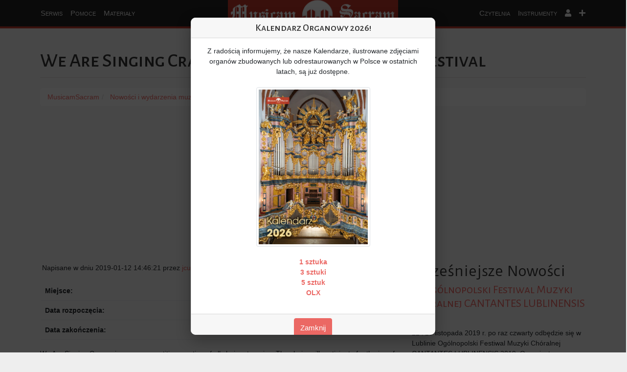

--- FILE ---
content_type: text/html; charset=UTF-8
request_url: https://musicamsacram.pl/nowosci/5368-we-are-singing-cracow-international-choral-festival
body_size: 12040
content:
<!DOCTYPE html>
<html lang="pl">

<head>
    <meta charset="utf-8" />
    <meta name="viewport" content="width=device-width, initial-scale=1.0" />
<link href="/favicon.ico" type="image/x-icon" rel="icon" />
<link href="/favicon.ico" type="image/x-icon" rel="shortcut icon" />
     <title>We Are Singing Cracow International Choral Festival</title>
<meta name="description" content="We Are Singing Cracow International Choral Festival">
<meta name="keywords" content="psalm, organy, organista, nuty, propozycje pieśni, propozycje śpiewów, chorał gregoriański, śpiew, muzyka kościelna, muzyka liturgiczna, muzyka religijna, pomoce dla organistów">
<link rel="canonical" href="https://musicamsacram.pl/nowosci/5368-we-are-singing-cracow-international-choral-festival"/>
<meta property="og:title" content="We Are Singing Cracow International Choral Festival" />
<meta property="og:description" content="We Are Singing Cracow International Choral Festival" />

<meta name="twitter:title" content="We Are Singing Cracow International Choral Festival" />
<meta name="twitter:description" content="We Are Singing Cracow International Choral Festival" />
<script type="application/ld+json">{"@context":"https://schema.org","@type":"WebPage"}</script>
   
    <script>
        window.Laravel = {
            csrfToken: 'Uu0hFqQNe2Y4exZKIOjWmyAYJJVasdPX3z5b9RIe'
        }
    </script>
    <!-- Witaj Przyjacielu, co słychać? -->
<link href="/vendor/fontawesome-free-5.15.4-web/css/all.min.css" rel="stylesheet" />
<link href="/vendor/bootstrap-5.0.2-dist/css/bootstrap.min.css" rel="stylesheet" />
<link href="https://musicamsacram.pl/css/style.min.css?v=1764915899" rel="stylesheet" />
<link href="/vendor/jquery-ui-1.12.0/jquery-ui.min.css" rel="stylesheet" />
<link href="/vendor/datatables/jquery.dataTables.min.css" rel="stylesheet" />
<link href="https://musicamsacram.pl/css/rrssb.css?v=1764915899" rel="stylesheet" />
<meta name="csrf-token" content="Uu0hFqQNe2Y4exZKIOjWmyAYJJVasdPX3z5b9RIe" />
        <link href="/css/lightbox.css" rel="stylesheet">
    <style>
        #msg_tresc img {
            max-width: 100%;
            height: auto;
            display: block;
            margin-left: auto;
            margin-right: auto;
        }

    </style>
                 <script async src="https://pagead2.googlesyndication.com/pagead/js/adsbygoogle.js?client=ca-pub-2575162454140464"
     crossorigin="anonymous"></script>
        
    <style>
    .popup-backdrop {
        position: fixed;
        top: 0;
        left: 0;
        width: 100%;
        height: 100%;
        background-color: rgba(0, 0, 0, 0.7);
        display: none;
        justify-content: center;
        align-items: center;
        z-index: 1050;
    }

    .popup-content {
        background: white;
        border-radius: 10px;
        max-width: 500px;
        width: 90%;
        max-height: 90vh;
        overflow-y: auto;
        box-shadow: 0 10px 30px rgba(0, 0, 0, 0.3);
    }

    .popup-show {
        display: flex !important;
    }

    body.popup-open {
        overflow: hidden;
    }

    #img-kalendarz {
        max-width: 300px;
        max-height: 300px;
    }
</style>
<link href="/css/lightbox.css" rel="stylesheet" />
</head>

<body>
    <a href="/">
    <div id="logo"></div>
</a>
<nav class="navbar navbar-expand-lg navbar-dark">
    <div class="container-fluid">



        <button class="navbar-toggler" type="button" data-bs-toggle="collapse" data-bs-target="#navbarSupportedContent"
            aria-controls="navbarSupportedContent" aria-expanded="false" aria-label="Toggle navigation">
            <span class="navbar-toggler-icon"></span>
        </button>
        <div class="collapse navbar-collapse" id="navbarSupportedContent">
            <ul class="navbar-nav mr-auto mb-2 mb-lg-0" id="navbar-left">

                <li class="nav-item dropdown">
                    <a class="nav-link dropdown-toggle  caret-off" href="#" id="navbarDropdown" role="button"
                        data-bs-toggle="dropdown" aria-expanded="false">
                        Serwis
                    </a>
                    <ul class="dropdown-menu" aria-labelledby="navbarDropdown">



                        <li><a class="dropdown-item" href="https://musicamsacram.pl/nowosci"
                                title="Nowości i wydarzenia muzyczne">Nowości
                                Muzyczne</a></li>
                        <li><a class="dropdown-item" href="https://musicamsacram.pl/o-stronie" title="O stronie">O
                                Stronie</a></li>
                        <li><a class="dropdown-item" href="https://musicamsacram.pl/premium" title="Pakiet PREMIUM"><b
                                    style="color: red;">Pakiet PREMIUM</b></a></li>
                        <li><a class="dropdown-item" href="https://osemkowa.pl/pl/c/MusicamSacram.pl/159"
                                title="Kup gadżety" target="_blank"><b style="color: red;">Kup gadżety</b></a></li>

                        <hr class="dropdown-divider" />
                        <li><a class="dropdown-item" href="https://www.facebook.com/groups/1050032248507295/"
                                title="Szukam pracy" target="_blank">Ogłoszenia</a></li>



                    </ul>
                </li>
                <li class="nav-item dropdown ">
                    <a class="nav-link dropdown-toggle  caret-off " href="#" id="navbarDropdown" role="button"
                        data-bs-toggle="dropdown" aria-expanded="false">
                        Pomoce
                    </a>
                    <ul class="dropdown-menu" aria-labelledby="navbarDropdown">



                        <li><a class="dropdown-item" href="https://musicamsacram.pl/propozycje-spiewow/dzisiaj"
                                title="Dzisiejsza liturgia">Liturgia na dziś</a>
                        </li>
                        <li><a class="dropdown-item" href="https://musicamsacram.pl/propozycje-spiewow/jutro"
                                title="Liturgia na jutro">Liturgia na jutro</a></li>
                        <li><a class="dropdown-item" href="https://musicamsacram.pl/propozycje-spiewow"
                                title="Liturgia na cały tydzień">Liturgia na
                                tydzień</a></li>

                        <hr class="dropdown-divider" />
                        <li><a class="dropdown-item" href="https://musicamsacram.pl/propozycje-spiewow/msze-okolicznosciowe"
                                title="Propozycje pieśni na msze okolicznościowe">Msze okolicznościowe</a></li>
                        <hr class="dropdown-divider" />
                        <li><a class="dropdown-item" href="https://musicamsacram.pl/utwory-organowe"
                                title="Propozycje utworów organowych">
                                 Utwory organowe
                            </a></li>
                        <li><a class="dropdown-item" href="https://musicamsacram.pl/slajdy" title="Propozycje slajdów">
                                 Slajdy
                            </a></li>
                                                <hr class="dropdown-divider" />
                        <li><a class="dropdown-item" href="https://musicamsacram.pl/kalendarz-organisty"
                                title="Kalendarz Organisty">Kalendarz
                                Organisty</a></li>


                    </ul>
                </li>
                <li class="nav-item dropdown">
                    <a class="nav-link dropdown-toggle caret-off" href="#" id="navbarDropdown" role="button"
                        data-bs-toggle="dropdown" aria-expanded="false">
                        Materiały
                    </a>
                    <ul class="dropdown-menu" aria-labelledby="navbarDropdown">



                        <li>
                            <a class="dropdown-item" href="https://musicamsacram.pl/choral"
                                title="Chorał gregoriański">Chorał Gregoriański</a>
                        </li>
                        <li>
                            <a class="dropdown-item" href="https://musicamsacram.pl/kyriale"
                                title="Kyriale">Kyriale</a>
                        </li>
                        <li>
                            <a class="dropdown-item" href="https://musicamsacram.pl/propria"
                                title="Propria do Mszy Trydenckiej">Propria
                                (KRR)</a>
                        </li>
                        <li>
                            <a class="dropdown-item" href="https://musicamsacram.pl/liturgia_horarum"
                                title="Liturgia Godzin">Liturgia
                                Horarum</a>
                        </li>
                        <li>
                            <a class="dropdown-item" href="https://musicamsacram.pl/antyfony"
                                title="Antyfony mszalne">Antyfony mszalne</a>
                        </li>
                        <hr class="dropdown-divider" />

                        <li>
                            <a class="dropdown-item" href="/spiewnik" title="Śpiewnik MusicamSacram">Śpiewnik</a>
                        </li>
                        <li>
                            <a class="dropdown-item" href="https://musicamsacram.pl/nuty" title="Nuty">Nuty</a>
                        </li>


                    </ul>
                </li>




            </ul>
            <ul class="navbar-nav ms-auto mb-2 mb-lg-0" id="navbar-right">

                <li class="nav-item dropdown">
                    <a class="nav-link dropdown-toggle  caret-off" href="#" id="navbarDropdown" role="button"
                        data-bs-toggle="dropdown" aria-expanded="false">
                        Czytelnia
                    </a>
                    <ul class="dropdown-menu dropdown-menu-end" aria-labelledby="navbarDropdown">


                        <li><a class="dropdown-item" href="https://musicamsacram.pl/dokumenty"
                                title="Dokumenty">Dokumenty</a></li>
                        <li><a class="dropdown-item" href="https://musicamsacram.pl/artykuly"
                                title="Artykuły">Artykuły</a></li>


                    </ul>
                </li>
                <li class="nav-item dropdown">
                    <a class="nav-link dropdown-toggle  caret-off" href="#" id="navbarDropdown" role="button"
                        data-bs-toggle="dropdown" aria-expanded="false">
                        Instrumenty
                    </a>
                    <ul class="dropdown-menu dropdown-menu-end" aria-labelledby="navbarDropdown">



                        <li><a class="dropdown-item" href="https://musicamsacram.pl/instrumenty"
                                title="Wyświetl bazę organów">Wyświetl</a>
                        </li>
                        <li><a class="dropdown-item" href="https://musicamsacram.pl/instrumenty/create"
                                title="Dodaj nowy instrument do bazy organów">Dodaj Nowy</a>
                        </li>
                        <li><a class="dropdown-item" href="https://musicamsacram.pl/instrumenty/zarzadzanie"
                                title="Zarządzanie dodanymi instrumentami">Zarządzanie</a></li>
                        <hr class="dropdown-divider" />
                        <li><a class="dropdown-item" href="/organmistrzostwo"
                                title="Lista firm organmistrzowskich">Firmy
                                organmistrzowskie</a></li>

                    </ul>
                </li>



                <li class="nav-item dropdown">
                    <a class="nav-link dropdown-toggle  caret-off" href="#" id="navbarDropdown" role="button"
                        data-bs-toggle="dropdown" aria-expanded="false">
                        <i class="fa fa-user"></i>
                    </a>
                    <ul class="dropdown-menu dropdown-menu-end" aria-labelledby="navbarDropdown">


                                                    <li><a class="dropdown-item" href="https://musicamsacram.pl/logowanie" title="Zaloguj się">Logowanie</a>
                            </li>
                            <li><a class="dropdown-item" href="https://musicamsacram.pl/rejestracja"
                                    title="Zarejestruj się">Rejestracja</a></li>
                        

                    </ul>
                </li>



                <li class="nav-item dropdown">
                    <a class="nav-link dropdown-toggle notification caret-off" href="#" id="navbarDropdown"
                        role="button" data-bs-toggle="dropdown" aria-expanded="false">
                        <i class="fa fa-plus"></i>
                    </a>
                    <ul class="dropdown-menu dropdown-menu-end" aria-labelledby="navbarDropdown">

                        <li>
                            <a class="dropdown-item" href="https://musicamsacram.pl/szukaj"
                                title="Wyszukiwarka">Wyszukiwarka</a>
                        </li>
                        <li>
                            <a class="dropdown-item" href="https://musicamsacram.pl/posluchaj-dobrej-muzyki"
                                title="Posłuchaj dobrej muzyki">Posłuchaj dobrej
                                muzyki</a>
                        </li>

                                            </ul>
                </li>
            </ul>

        </div>
    </div>
</nav>


        <div class="container">

        
        <div class="row">
        <div class="col-xs-12">


                            <h1 class="page-header">
                    We Are Singing Cracow International Choral Festival

                                    </h1>
            



            <ol class="breadcrumb" vocab="http://schema.org/" typeof="BreadcrumbList" aria-label="breadcrumb">


                <li property="itemListElement" typeof="ListItem">
                    <a property="item" typeof="WebPage" href="/"><span property="name">MusicamSacram</span></a>
                    <meta property="position" content="1" />
                </li>


                                                            <li property="itemListElement" typeof="ListItem">
                            <a property="item" typeof="WebPage" href="https://musicamsacram.pl/nowosci"><span
                                    property="name">Nowości i wydarzenia muzyczne</span></a>
                            <meta property="position" content="2" />
                        </li>
                                                                                <li>
                            We Are Singing Cracow International Choral Festival
                        </li>
                                    


            </ol>
        </div>
    </div>


        <div class="row">
            <div class="col-lg-8">
                <p><i class="fa fa-clock-o"></i> Napisane w
                    dniu 2019-01-12 14:46:21
                    przez <a href="https://musicamsacram.pl/users/2"
                        title="jcuryllo">
                        jcuryllo</a>.
                </p>
                <p class="lead">

                                    </p>
                                <div id="msg_tresc">
                    <table class="table responsive">
                                                <tr>
                            <th scope="row">Miejsce:</th>
                            <td>Krakow ,
                                Poland
                                                            </td>
                        </tr>
                                                                        <tr>
                            <th scope="row">Data rozpoczęcia:</th>
                            <td>
                                2020-05-08
                            </td>
                        </tr>
                                                                        <tr>
                            <th scope="row">Data zakończenia:</th>
                            <td>
                                
                            </td>
                        </tr>
                                                                    </table>

                     
                        <span style="color:rgb(29,33,41);font-family:Helvetica, Arial, sans-serif;font-size:14px;">We Are Singing Cracow is a non-competitive meeting of all choir categories. The choirs will participate for the joy of singing, and to share their music with other choirs and audience members. This festival gives you an unique chance to get to know the magic city of Cracow and to sing in beautiful halls of Wieliczka Salt Mine and Polish churches.</span><br />
<span style="color:rgb(17,17,17);font-family:Roboto, Arial, sans-serif;font-size:14px;white-space:pre-wrap;">Facebook Page: </span><a href="https://www.youtube.com/redirect?q=https%3A%2F%2Fwww.facebook.com%2FWeAreSinging&amp;redir_token=DjGZsxIcfBtKgTOy84Z7hjIOnVl8MTU0MjIxOTE0NEAxNTQyMTMyNzQ0&amp;v=wHhmsDEKvIs&amp;event=video_description">https://www.facebook.com/WeAreSinging</a><span style="color:rgb(17,17,17);font-family:Roboto, Arial, sans-serif;font-size:14px;white-space:pre-wrap;"><a href="https://www.facebook.com/WeAreSinging"> </a><br />
Organiser's Website: </span><a href="http://wearesinging.org">http://wearesinging.org</a>							


                    
                                        <br /><br />
                    <p class="text-muted">
                        Źródło: <a href="https://chortownia.org/index.php?vaction=festiwal_view&amp;fwid=846" title="We Are Singing Cracow International Choral Festival"
                            target="_blank">We Are Singing Cracow International Choral Festival</a>
                    </p>
                                    </div>
                <div class="row">
    <div class="col-lg-12 text-center ad_page">
                   
            </div>
</div>
            </div>

            <div class="col-lg-4">
                <div class="well">
                    <h3>Wcześniejsze Nowości</h3>

                                                            <h4>
                        <a
                            href="https://musicamsacram.pl/nowosci/5367-iv-ogolnopolski-festiwal-muzyki-choralnej-cantantes-lublinensis-2018">IV Ogólnopolski Festiwal Muzyki Chóralnej CANTANTES LUBLINENSIS 2018</a>
                        <small></small>
                    </h4>
                    <p>
                                                    22 i 23 listopada 2019 r. po raz czwarty odbędzie się w Lublinie Ogólnopolski Festiwal Muzyki Chóralnej CANTANTES LUBLINENSIS 2019. Organizatorem przedsięwzięcia jest Polski Związek Chórów i Orkiestr Oddział w Lublinie przy współpracy Instytutu Muzyki WA…
                                            </p>
                                                            <div class="row">
    <div class="col-lg-12 text-center ad_page">
                   
            </div>
</div>
                                                            <h4>
                        <a
                            href="https://musicamsacram.pl/nowosci/5366-iii-ogolnopolski-festiwal-muzyki-choralnej-im-mikolaja-zielenskiego">III Ogólnopolski Festiwal Muzyki Chóralnej im. Mikołaja Zieleńskiego </a>
                        <small></small>
                    </h4>
                    <p>
                                                     
                                            </p>
                                                                                <h4>
                        <a
                            href="https://musicamsacram.pl/nowosci/5365-krakowski-festiwal-sakralnej-muzyki-choralnej-cracovia-sacra-28-30062019">KRAKOWSKI FESTIWAL SAKRALNEJ MUZYKI CHÓRALNEJ „CRACOVIA SACRA” 28-30.06.2019</a>
                        <small></small>
                    </h4>
                    <p>
                                                    Jest to impreza chóralna o charakterze ściśle sakralnym, podczas której wykonywane będą wyłącznie utwory muzyki chreścijańskiej różnych epok w różnych krakowskich kościołach. Zapraszamy do udziału w festiwalu chóry amatorskie o różnym poziomie…
                                            </p>
                                                            
                </div>

                <div class="well">
                    <h3>Udostępnij</h3>
                    <ul class="rrssb-buttons">
        <li class="rrssb-facebook">
            <a href="https://www.facebook.com/sharer/sharer.php?u=https://musicamsacram.pl/nowosci/5368-we-are-singing-cracow-international-choral-festival"
               class="popup" title="Facebook"><span class="rrssb-icon">
              <svg xmlns="http://www.w3.org/2000/svg" viewbox="0 0 29 29">
                <path
                    d="M26.4 0H2.6C1.714 0 0 1.715 0 2.6v23.8c0 .884 1.715 2.6 2.6 2.6h12.393V17.988h-3.996v-3.98h3.997v-3.062c0-3.746 2.835-5.97 6.177-5.97 1.6 0 2.444.173 2.845.226v3.792H21.18c-1.817 0-2.156.9-2.156 2.168v2.847h5.045l-.66 3.978h-4.386V29H26.4c.884 0 2.6-1.716 2.6-2.6V2.6c0-.885-1.716-2.6-2.6-2.6z"></path>
              </svg></span><span class="rrssb-text">facebook</span></a>
        </li>
        <li class="rrssb-twitter"><a
                href="https://twitter.com/intent/tweet?text=We+Are+Singing+Cracow+International+Choral+Festival+https%3A%2F%2Fmusicamsacram.pl%2Fnowosci%2F5368-we-are-singing-cracow-international-choral-festival"
                title="Twitter"
                class="popup"><span class="rrssb-icon">
              <svg xmlns="http://www.w3.org/2000/svg" width="28" height="28" viewbox="0 0 28 28">
                <path
                    d="M24.253 8.756C24.69 17.08 18.297 24.182 9.97 24.62c-3.122.162-6.22-.646-8.86-2.32 2.702.18 5.375-.648 7.507-2.32-2.072-.248-3.818-1.662-4.49-3.64.802.13 1.62.077 2.4-.154-2.482-.466-4.312-2.586-4.412-5.11.688.276 1.426.408 2.168.387-2.135-1.65-2.73-4.62-1.394-6.965C5.574 7.816 9.54 9.84 13.802 10.07c-.842-2.738.694-5.64 3.434-6.48 2.018-.624 4.212.043 5.546 1.682 1.186-.213 2.318-.662 3.33-1.317-.386 1.256-1.248 2.312-2.4 2.942 1.048-.106 2.07-.394 3.02-.85-.458 1.182-1.343 2.15-2.48 2.71z"></path>
              </svg></span><span class="rrssb-text">twitter</span></a>
        </li>
        <li class="rrssb-googleplus"><a
                href="https://plus.google.com/share?url=https://musicamsacram.pl/nowosci/5368-we-are-singing-cracow-international-choral-festival"
                title="Google+"
                class="popup"><span class="rrssb-icon">
              <svg xmlns="http://www.w3.org/2000/svg" width="24" height="24" viewbox="0 0 24 24">
                <path
                    d="M21 8.29h-1.95v2.6h-2.6v1.82h2.6v2.6H21v-2.6h2.6v-1.885H21V8.29zM7.614 10.306v2.925h3.9c-.26 1.69-1.755 2.925-3.9 2.925-2.34 0-4.29-2.016-4.29-4.354s1.885-4.353 4.29-4.353c1.104 0 2.014.326 2.794 1.105l2.08-2.08c-1.3-1.17-2.924-1.883-4.874-1.883C3.65 4.586.4 7.835.4 11.8s3.25 7.212 7.214 7.212c4.224 0 6.953-2.988 6.953-7.082 0-.52-.065-1.104-.13-1.624H7.614z"></path>
              </svg></span><span class="rrssb-text">google+</span></a>
        </li>
        <li class="rrssb-linkedin">
            <!-- Replace href with your meta and URL information--><a
                href="http://www.linkedin.com/shareArticle?mini=true&amp;url=https://musicamsacram.pl/nowosci/5368-we-are-singing-cracow-international-choral-festival&amp;title=We+Are+Singing+Cracow+International+Choral+Festival&amp;summary=We+Are+Singing+Cracow+International+Choral+Festival"
                title="LinkedIn"
                class="popup"><span class="rrssb-icon">
              <svg xmlns="http://www.w3.org/2000/svg" viewbox="0 0 28 28">
                <path
                    d="M25.424 15.887v8.447h-4.896v-7.882c0-1.98-.71-3.33-2.48-3.33-1.354 0-2.158.91-2.514 1.802-.13.315-.162.753-.162 1.194v8.216h-4.9s.067-13.35 0-14.73h4.9v2.087c-.01.017-.023.033-.033.05h.032v-.05c.65-1.002 1.812-2.435 4.414-2.435 3.222 0 5.638 2.106 5.638 6.632zM5.348 2.5c-1.676 0-2.772 1.093-2.772 2.54 0 1.42 1.066 2.538 2.717 2.546h.032c1.71 0 2.77-1.132 2.77-2.546C8.056 3.593 7.02 2.5 5.344 2.5h.005zm-2.48 21.834h4.896V9.604H2.867v14.73z"></path>
              </svg></span><span class="rrssb-text">linkedin</span></a>
        </li>
        <li class="rrssb-pinterest"><a
                href="http://pinterest.com/pin/create/button/?url=https://musicamsacram.pl/nowosci/5368-we-are-singing-cracow-international-choral-festival&amp;description=We+Are+Singing+Cracow+International+Choral+Festival"
                title="Pinterest" class="popup"><span
                    class="rrssb-icon">
              <svg xmlns="http://www.w3.org/2000/svg" width="28" height="28" viewbox="0 0 28 28">
                <path
                    d="M14.02 1.57c-7.06 0-12.784 5.723-12.784 12.785S6.96 27.14 14.02 27.14c7.062 0 12.786-5.725 12.786-12.785 0-7.06-5.724-12.785-12.785-12.785zm1.24 17.085c-1.16-.09-1.648-.666-2.558-1.22-.5 2.627-1.113 5.146-2.925 6.46-.56-3.972.822-6.952 1.462-10.117-1.094-1.84.13-5.545 2.437-4.632 2.837 1.123-2.458 6.842 1.1 7.557 3.71.744 5.226-6.44 2.924-8.775-3.324-3.374-9.677-.077-8.896 4.754.19 1.178 1.408 1.538.49 3.168-2.13-.472-2.764-2.15-2.683-4.388.132-3.662 3.292-6.227 6.46-6.582 4.008-.448 7.772 1.474 8.29 5.24.58 4.254-1.815 8.864-6.1 8.532v.003z"></path>
              </svg></span><span class="rrssb-text">pinterest</span></a>
        </li>
        <li class="rrssb-email"><a
                href="mailto:?subject=We+Are+Singing+Cracow+International+Choral+Festival&amp;body=Zobacz+newsa+na+MusicamSacram.pl%3A+%22We+Are+Singing+Cracow+International+Choral+Festival%22%3A+https%3A%2F%2Fmusicamsacram.pl%2Fnowosci%2F5368-we-are-singing-cracow-international-choral-festival"
                title="Email"><span
                    class="rrssb-icon">
              <svg xmlns="http://www.w3.org/2000/svg" width="28" height="28" viewbox="0 0 28 28">
                <path
                    d="M20.11 26.147c-2.335 1.05-4.36 1.4-7.124 1.4C6.524 27.548.84 22.916.84 15.284.84 7.343 6.602.45 15.4.45c6.854 0 11.8 4.7 11.8 11.252 0 5.684-3.193 9.265-7.398 9.3-1.83 0-3.153-.934-3.347-2.997h-.077c-1.208 1.986-2.96 2.997-5.023 2.997-2.532 0-4.36-1.868-4.36-5.062 0-4.75 3.503-9.07 9.11-9.07 1.713 0 3.7.4 4.6.972l-1.17 7.203c-.387 2.298-.115 3.3 1 3.4 1.674 0 3.774-2.102 3.774-6.58 0-5.06-3.27-8.994-9.304-8.994C9.05 2.87 3.83 7.545 3.83 14.97c0 6.5 4.2 10.2 10 10.202 1.987 0 4.09-.43 5.647-1.245l.634 2.22zM16.647 10.1c-.31-.078-.7-.155-1.207-.155-2.572 0-4.596 2.53-4.596 5.53 0 1.5.7 2.4 1.9 2.4 1.44 0 2.96-1.83 3.31-4.088l.592-3.72z"></path>
              </svg></span><span class="rrssb-text">email</span></a>
        </li>
        
        <li class="rrssb-whatsapp"><a
                href="whatsapp://send?text=Zobacz+newsa+na+MusicamSacram.pl%3A+%22We+Are+Singing+Cracow+International+Choral+Festival%22%3A+https%3A%2F%2Fmusicamsacram.pl%2Fnowosci%2F5368-we-are-singing-cracow-international-choral-festival"
                title="WhatsApp" class="popup"
                data-action="share/whatsapp/share"><span class="rrssb-icon">
              <svg xmlns="http://www.w3.org/2000/svg" width="90" height="90" viewbox="0 0 90 90">
                <path
                    d="M90 43.84c0 24.214-19.78 43.842-44.182 43.842a44.256 44.256 0 0 1-21.357-5.455L0 90l7.975-23.522a43.38 43.38 0 0 1-6.34-22.637C1.635 19.63 21.415 0 45.818 0 70.223 0 90 19.628 90 43.84zM45.818 6.983c-20.484 0-37.146 16.535-37.146 36.86 0 8.064 2.63 15.533 7.076 21.61l-4.64 13.688 14.274-4.537A37.122 37.122 0 0 0 45.82 80.7c20.48 0 37.145-16.533 37.145-36.857S66.3 6.983 45.818 6.983zm22.31 46.956c-.272-.447-.993-.717-2.075-1.254-1.084-.537-6.41-3.138-7.4-3.495-.993-.36-1.717-.54-2.438.536-.72 1.076-2.797 3.495-3.43 4.212-.632.72-1.263.81-2.347.27-1.082-.536-4.57-1.672-8.708-5.332-3.22-2.848-5.393-6.364-6.025-7.44-.63-1.076-.066-1.657.475-2.192.488-.482 1.084-1.255 1.625-1.882.543-.628.723-1.075 1.082-1.793.363-.718.182-1.345-.09-1.884-.27-.537-2.438-5.825-3.34-7.977-.902-2.15-1.803-1.793-2.436-1.793-.63 0-1.353-.09-2.075-.09-.722 0-1.896.27-2.89 1.344-.99 1.077-3.788 3.677-3.788 8.964 0 5.288 3.88 10.397 4.422 11.113.54.716 7.49 11.92 18.5 16.223 11.01 4.3 11.01 2.866 12.996 2.686 1.984-.18 6.406-2.6 7.312-5.107.9-2.513.9-4.664.63-5.112z"></path>
              </svg></span><span class="rrssb-text">Whatsapp</span></a></li>
    </ul>
        <br/>
 
                </div>
            </div>
        </div>

        <!-- Komentarze -->
<h2 class="page-header">Komentarze</h2>
<div class="container">
            <div class="comment-login">Nie ma jeszcze żadnych komentarzy. Dodaj własny!</div>
    
    <div class="comment-login">Zaloguj się, aby dodać komentarz!</div>
</div>
<!-- /Komentarze -->


    </div>

    <br /><br />

   
    <div class="footer-top">
    <div class="container">
        <footer>
            <div class="row">
                <div class="col-xs-12 col-sm-6 col-lg-4">
                    <h2>Najważniejsze moduły</h2>
                    <ul>
                        <li><a href="https://musicamsacram.pl/instrumenty">Baza instrumentów</a></li>
                        <li><a href="https://musicamsacram.pl/propozycje-spiewow">Propozycje śpiewów</a></li>
                        <li><a href="https://musicamsacram.pl/spiewnik">Śpiewnik</a></li>
                        <li><a href="https://musicamsacram.pl/nowosci">Nowości muzyczne</a></li>
                        <li><a href="https://musicamsacram.pl/nuty">Darmowe nuty</a></li>
                        <li><a href="https://musicamsacram.pl/antyfony">Antyfony mszalne</a></li>
                        <li><a href="https://www.facebook.com/musicamsacramrozrywka/" target="_blank">Musicam Sacram
                                Rozrywka</a></li>
                        <li><a href="https://www.facebook.com/groups/1050032248507295/" target="_blank">Musicam Sacram
                                Ogłoszenia</a></li>
                    </ul>
                </div>
                <div class="col-xs-12 col-sm-6 col-lg-4 d-none d-md-block">
                    <h2>&nbsp;</h2>
                    <ul>
                        <li>&nbsp;</li>
                        <li>&nbsp;</li>
                        <li>&nbsp;</li>
                        <li>&nbsp;</li>
                        <li>&nbsp;</li>
                    </ul>
                </div>
                <div class="col-xs-12 col-sm-6 col-lg-4">
                    <h2>Dodatkowe informacje</h2>
                    <ul>
                        <li><a href="https://musicamsacram.pl/premium">Pakiet PREMIUM</a></li>
                        <li><a href="https://musicamsacram.pl/dokumenty/aplikacja">Aplikacja mobilna</a></li>
                        <li><a href="https://musicamsacram.pl/dokumenty/banery">Banery i linki</a></li>
                        <li><a href="https://musicamsacram.pl/dokumenty/wspolpraca">Współpraca</a></li>
                        <hr style="border-color: #8b8b8b;" />
                    </ul>
                </div>

            </div>
        </footer>
    </div>
</div>

<div class="footer-section">
    <div class="container">
        <footer>
            <div class="row">
                <div class="col-xs-6 col-sm-6 col-lg-4 text-start">
                    Użytkowników: 11262
                </div>
                <div class="col-xs-6 col-sm-6 col-lg-4 text-center">
                    <p>Copyright &copy; Stowarzyszenie Musicam Sacram</p>
                </div>
                <div class="col-xs-12 col-sm-12 col-lg-4 text-end">
                    <ul>
                        <li><a href="https://musicamsacram.pl/dokumenty/rodo">RODO</a></li>
                        <li><a href="https://musicamsacram.pl/dokumenty/regulamin">Regulamin</a></li>
                        <li><a href="https://musicamsacram.pl/dokumenty/polityka-prywatnosci">Polityka Prywatności</a></li>
                    </ul>
                </div>
            </div>
        </footer>
    </div>
    <!-- /.container -->
</div>
<!-- /.footer-section -->
    <script src="/vendor/jquery-2.1.4/jquery-2.1.4.min.js" charset="utf-8"></script>
<script src="/vendor/jquery-ui-1.12.0/jquery-ui.min.js"></script>
<script src="/vendor/bootstrap-5.0.2-dist/js/bootstrap.bundle.min.js"></script>


<script src="/js/scripts.js?t=10:57:54"></script>

  

<script
src="https://cdn.jsdelivr.net/npm/cookie-bar/cookiebar-latest.min.js?always=1&showPolicyLink=0&remember=365&privacyPage=https%3A%2F%2Fmusicamsacram.pl%2Fdokumenty%2Fpolityka-prywatnosci">
</script>

<script>
    WebFontConfig = {
        google: {
            families: ['Alegreya+Sans+SC::latin,latin-ext', 'Duru+Sans::latin,latin-ext']
        }
    };
    (function() {
        var wf = document.createElement('script');
        wf.src = ('https:' == document.location.protocol ? 'https' : 'http') +
            '://ajax.googleapis.com/ajax/libs/webfont/1/webfont.js';
        wf.type = 'text/javascript';
        wf.async = 'true';
        var s = document.getElementsByTagName('script')[0];
        s.parentNode.insertBefore(wf, s);
    })();
</script>
<script src="/js/donate.js?t="></script>
<script src="/js/rrssb.min.js?t="></script>
<script>
    $(function() {
        if ($("input[name='miejscowosc']").length) {


            function capitalizeFirstLetter(string) {
                const words = string.split(" ");

                for (let i = 0; i < words.length; i++) {
                    words[i] = words[i][0].toUpperCase() + words[i].substr(1);
                }

                return words.join(" ");
            }

            let cache = {};

            $("input[name='miejscowosc']").css('text-transform', 'capitalize');
            $("input[name='miejscowosc']").autocomplete({

                source: function(request, response) {
                    let term = request.term;
                    if (term in cache) {
                        response(cache[term]);
                        return;
                    }

                    $.get("/js/cities_all.js", { "_": $.now() }, function(data) {

                        let json = JSON.parse(data);

                        let results = [];
                        json.forEach(function(v) {
                            if (v.indexOf(term.toLowerCase()) != -1) {
                                results.push(capitalizeFirstLetter(v));
                            }
                        });

                        cache[term] = results;
                        response(results);

                    });
                },
                focus: function(event, ui) {
                    event.preventDefault();
                },

                select: function(event, ui) {
                    event.preventDefault();
                    $("input[name='miejscowosc']").val(ui.item.label);

                }


            });

        }
    });
</script>
<script src="/vendor/datatables/jquery.dataTables.min.js"></script>
    
        <script src="/js/lightbox.min.js"></script>

    <script>
        $(document).ready(function() {
            var images = $("#msg_tresc img");
            var licznik = 1;
            $.each(images, function(i, v) {
                var sciezka = $(this).attr("src");

                $(this).wrap(function() {
                    return "<a href=\"" + sciezka + "\" data-lightbox=\"image-" + licznik + "\" " +
                        $(this).text() + "</a>";
                });

                i += 1;
            });
        });
    </script>
     <!-- Popup -->

<div class="popup-backdrop" id="popup">
    <div class="popup-content">
        <div class="card">
            <div class="card-header d-flex justify-content-center align-items-center ">
                <h5 class="card-title mb-0 text-center">Kalendarz Organowy 2026!</h5>
             
            </div>
            <div class="card-body">
                <p class="text-center">
                    Z radością informujemy, że nasze Kalendarze, ilustrowane zdjęciami organów zbudowanych lub
                    odrestaurowanych w Polsce w ostatnich latach, są już dostępne.
                    <br /><br />

                    <a href="/img/Kalendarz-Organowy-2026-1-szt.jpeg" data-lightbox="images" data-title="Kalendarz Organowy 2026"><img
                                class="img-fluid img-thumbnail" style="width:50%;"
                                src="/img/Kalendarz-Organowy-2026-1-szt-mini.jpeg" alt="Kalendarz Organowy 2026">
                            </a>


                    <br/><br/>
                    <a href="https://allegro.pl/oferta/kalendarz-organowy-2026-1-szt-18112399350"><b>1
                            sztuka</b></a><br />
                    <a href="https://allegro.pl/oferta/kalendarz-organowy-2026-3-szt-18112498685"><b>3
                            sztuki</b></a><br />
                    <a href="https://allegro.pl/oferta/kalendarz-organowy-2026-5-szt-18112517299"><b>5 sztuk</b></a><br />
                    <a href="https://www.olx.pl/oferty/q-kalendarz-organowy/"><b>OLX</b></a>
                    <br />
                </p>
            </div>
            <div class="card-footer text-center">
                <button type="button" class="btn btn-primary" id="closePopupBtn">Zamknij</button>
            </div>
        </div>
    </div>
</div>

<script>
    class PopupManager {
        constructor() {
            this.popup = document.getElementById('popup');
            this.storageKey = 'calendar_2026_shown';

            this.init();
        }

        init() {
            // Sprawdź czy popup był już pokazywany (używając różnych metod)
            if (!this.hasPopupBeenShown()) {
                // Małe opóźnienie dla lepszego UX
                setTimeout(() => {
                    this.showPopup();
                }, 500);
            }

            this.addEventListeners();
        }

        addEventListeners() {
            document.getElementById('closePopupBtn').addEventListener('click', () => {
                this.closePopup();
            });

            this.popup.addEventListener('click', (e) => {
                if (e.target === this.popup) {
                    this.closePopup();
                }
            });

            document.addEventListener('keydown', (e) => {
                if (e.key === 'Escape' && this.popup.classList.contains('popup-show')) {
                    this.closePopup();
                }
            });
        }

        showPopup() {
            this.popup.classList.add('popup-show');
            document.body.classList.add('popup-open');
        }

        closePopup() {
            this.popup.classList.remove('popup-show');
            document.body.classList.remove('popup-open');
            this.markPopupAsShown();
        }

        hasPopupBeenShown() {
            // Próba 1: localStorage (najlepsza opcja)
            try {
                if (localStorage.getItem(this.storageKey) === 'true') {
                    return true;
                }
            } catch (e) {
                console.log('LocalStorage niedostępny');
            }

            // Próba 2: sessionStorage
            try {
                if (sessionStorage.getItem(this.storageKey) === 'true') {
                    return true;
                }
            } catch (e) {
                console.log('SessionStorage niedostępny');
            }

            // Próba 3: ciasteczka (jako fallback)
            if (this.getCookie(this.storageKey) === 'true') {
                return true;
            }

            return false;
        }

        markPopupAsShown() {
            // Próba 1: localStorage
            try {
                localStorage.setItem(this.storageKey, 'true');
                return;
            } catch (e) {
                console.log('LocalStorage niedostępny, używam sessionStorage');
            }

            // Próba 2: sessionStorage
            try {
                sessionStorage.setItem(this.storageKey, 'true');
                return;
            } catch (e) {
                console.log('SessionStorage niedostępny, używam ciasteczek');
            }

            // Próba 3: ciasteczka
            this.setCookie(this.storageKey, 'true', 365);
        }

        setCookie(name, value, days) {
            const date = new Date();
            date.setTime(date.getTime() + (days * 24 * 60 * 60 * 1000));
            const expires = "expires=" + date.toUTCString();
            const cookieSettings = [
                name + "=" + value,
                expires,
                "path=/",
                "SameSite=Lax",
                "Secure" // Tylko jeśli strona używa HTTPS
            ].join('; ');

            document.cookie = cookieSettings;
        }

        getCookie(name) {
            if (!document.cookie) return null;

            const cookies = document.cookie.split(';');
            for (let i = 0; i < cookies.length; i++) {
                const cookie = cookies[i].trim();
                if (cookie.substring(0, name.length + 1) === (name + '=')) {
                    return decodeURIComponent(cookie.substring(name.length + 1));
                }
            }
            return null;
        }
    }

    // Inicjalizacja po załadowaniu DOM
    document.addEventListener('DOMContentLoaded', function() {
        new PopupManager();
    });
    
</script>
<script src="/js/lightbox.min.js"></script></body>

</html>


--- FILE ---
content_type: text/html; charset=utf-8
request_url: https://www.google.com/recaptcha/api2/aframe
body_size: 263
content:
<!DOCTYPE HTML><html><head><meta http-equiv="content-type" content="text/html; charset=UTF-8"></head><body><script nonce="8yojNAK-o26kuotr669dtQ">/** Anti-fraud and anti-abuse applications only. See google.com/recaptcha */ try{var clients={'sodar':'https://pagead2.googlesyndication.com/pagead/sodar?'};window.addEventListener("message",function(a){try{if(a.source===window.parent){var b=JSON.parse(a.data);var c=clients[b['id']];if(c){var d=document.createElement('img');d.src=c+b['params']+'&rc='+(localStorage.getItem("rc::a")?sessionStorage.getItem("rc::b"):"");window.document.body.appendChild(d);sessionStorage.setItem("rc::e",parseInt(sessionStorage.getItem("rc::e")||0)+1);localStorage.setItem("rc::h",'1769248676941');}}}catch(b){}});window.parent.postMessage("_grecaptcha_ready", "*");}catch(b){}</script></body></html>